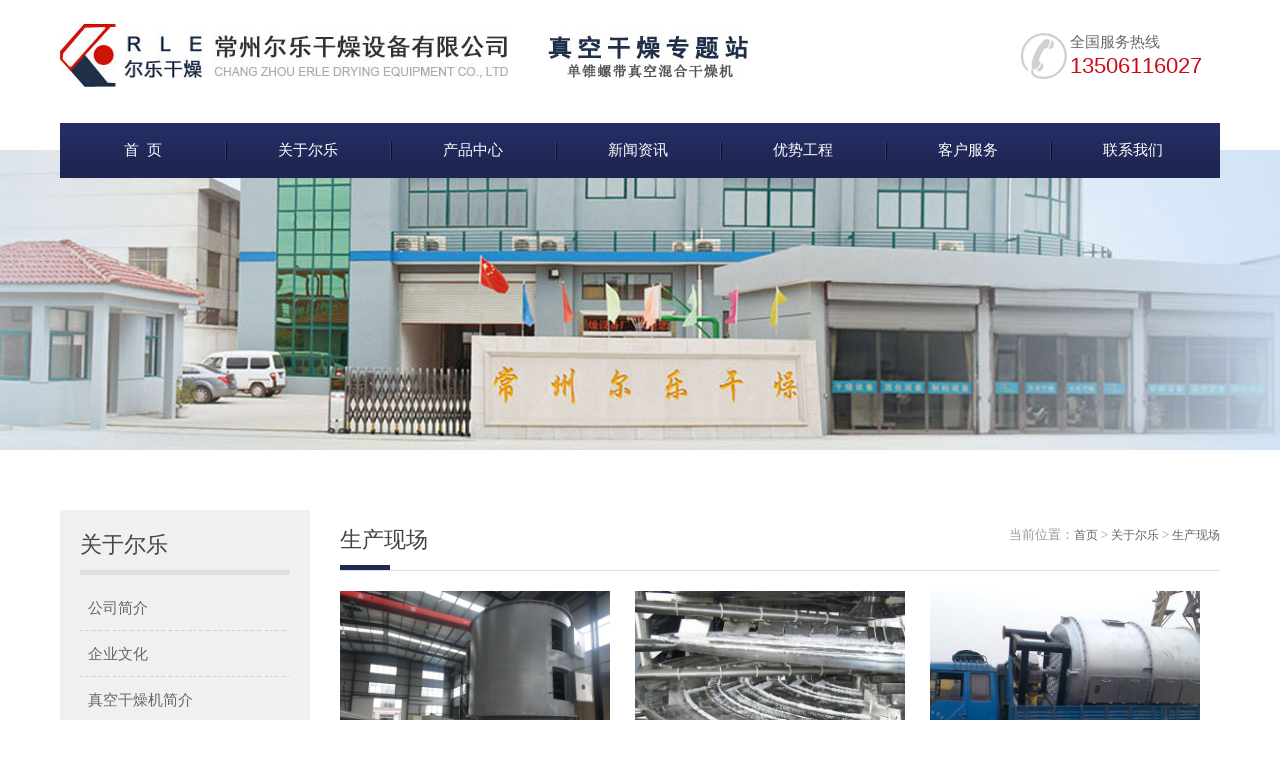

--- FILE ---
content_type: text/html; Charset=utf-8
request_url: http://czxrdz.com/about/?10_1.html
body_size: 2397
content:
<!DOCTYPE html>
<html>
<head>
<meta charset="utf-8">
<title>生产现场-常州尔乐干燥设备有限公司</title>
<meta name='keywords' content='单锥真空干燥机,螺带真空干燥机' />
<meta name='description' content='常州尔乐干燥设备有限公司是从事单锥真空干燥机,螺带真空干燥机的专业性厂家，是目前国内生产干燥设备品种较多、规格较全的企业。咨询热线：(0)13506116027' />
<link href="/template/pc/cn2016/css/top.css" rel="stylesheet" type="text/css" />
<link href="/template/pc/cn2016/css/style.css" rel="stylesheet" type="text/css" />
<SCRIPT src="/template/pc/cn2016/js/jquery-1.8.3.min.js"></SCRIPT>
<!--[if lte ie 6]>
<script language="javascript" src="/template/pc/cn2016/js/DD_belatedPNG.js"></script>
<script type="text/javascript">
DD_belatedPNG.fix('*');
</script>
<![endif]-->

<SCRIPT type=text/javascript src="/template/pc/cn2016/js/public.js"></SCRIPT>
</head>

<body>
<div class="ding">
  <div class="inner">
    <div class="fl">
      <a href="/" target="_blank">
        <img src="/template/pc/cn2016/images/logo.jpg" alt="" /></a>
    </div>
    <div class="fr">
      <div class="tel">全国服务热线
        <span class="code">13506116027</span></div>
    </div>
    <div class="clear"></div>
  </div>
</div>
<div class="menu">
  <ul>
    <li class="none">
      <a href="/" title="首页" target="_blank">首&nbsp;&nbsp;页</a></li>
    <li>
      <a href="/about/?7_1.html" title="关于尔乐" target="_blank">关于尔乐</a></li>
    <li>
      <a href="/list/?2_1.html" title="产品中心" target="_blank">产品中心</a></li>
    <li>
      <a href="/list/?3_1.html" title="新闻资讯" target="_blank">新闻资讯</a></li>
    <li>
      <a href="/list/?4_1.html" title="优势工程" target="_blank">优势工程</a></li>
    <li>
      <a href="/about/?5_1.html" title="客户服务" target="_blank">客户服务</a></li>
    <li>
      <a href="/about/?6_1.html" title="联系我们" target="_blank">联系我们</a></li></ul>
</div>
<div class="banner_nei"></div>



<div class="content">
   <div class="fl">

	<div class="list">
  <div class="title">
    <h4>关于尔乐</h4></div>
  <div class="con">
    <ul>
      <li>
        <a href="/about/?7_1.html" title="公司简介" target="_blank">公司简介</a></li>
      <li>
        <a href="/about/?8_1.html" title="企业文化" target="_blank">企业文化</a></li>
      <li>
        <a href="/about/?9_1.html" title="真空干燥机简介" target="_blank">真空干燥机简介</a></li>
      <li>
        <a href="/about/?10_1.html" title="生产现场" target="_blank">生产现场</a></li></ul>
  </div>
</div>
<div class="list">
  <div class="title">
    <h4>推荐文章</h4></div>
  <div class="con">
    <ul>
      <li>
        <a href="/news/?13_370.html" title="螺带真空干燥机运行能耗成本低" target="_blank">螺带真空干燥机运行能…</a></li>
      <li>
        <a href="/news/?13_368.html" title="螺带真空干燥机的其他特点" target="_blank">螺带真空干燥机的其他…</a></li>
      <li>
        <a href="/news/?13_366.html" title="螺带真空干燥机与传统的干燥设备相比" target="_blank">螺带真空干燥机与传统…</a></li></ul>
  </div>
</div>
<div class="list">
  <div class="title">
    <h4>相关文章</h4></div>
  <div class="con">
    <ul>
      <li>
        <a href="/news/?14_371.html" title="单锥真空干燥机传动和密封包括哪些" target="_blank">单锥真空干燥机传动和…</a></li>
      <li>
        <a href="/news/?14_369.html" title="单锥真空干燥机工艺的具体要求" target="_blank">单锥真空干燥机工艺的…</a></li>
      <li>
        <a href="/news/?14_367.html" title="单锥真空干燥机实际操作中有哪些优越感" target="_blank">单锥真空干燥机实际操…</a></li></ul>
  </div>
</div>
<div class="contact">
  <div class="title">
    <h4>联系我们
      <span class="en">Contact Us</span></h4>
  </div>
  <div class="con">常州尔乐干燥设备有限公司
    <br/>手机：13506116027
    <br/>电话：0519-88670123  
    <br/>传真：0519-88673221
    <br/>邮箱：el@czerle.com
    <br/>地址：江苏省常州市天宁区郑陆镇常河路580号
    <br/></div></div>
		  
   </div>
   <div class="fr">
        <div class="title"><span class="location">当前位置：<a href='/'>首页</a> > <a href="/about/?7_1.html">关于尔乐</a> > <a href="/about/?10_1.html">生产现场</a></span><h4>生产现场</h4></div>
		<div class="neirong">
		<ul class="xc"><li><img src="/upLoad/product/month_1801/201801051423443348.jpg" alt=""/></li><li><img src="/upLoad/product/month_1801/201801051423553423.jpg" alt=""/></li><li><img src="/upLoad/product/month_1801/201801051421274937.jpg" alt=""/></li><li><img src="/upLoad/product/month_1801/201801051420473327.jpg" alt=""/></li><li><img src="/upLoad/product/month_1801/201801051419507100.jpg" alt=""/></li><li><img src="/upLoad/product/month_1801/201801051420168576.jpg" alt=""/></li></ul>
		</div>
   </div>
   <div class="clear"></div>
</div>


<div class="bot">
  <div class="inner">
    <div class="fl">版权所有：常州尔乐干燥设备有限公司  www.erle.cn&nbsp;&nbsp;技术支持：云计算
      <br/>电话：0519-88670123  &nbsp;&nbsp;邮箱：el@czerle.com&nbsp;&nbsp;传真：0519-88673221
      <br/>手机：13506116027&nbsp;&nbsp;地址：江苏省常州市天宁区郑陆镇常河路580号
      <br/><a href="/" title="螺带真空干燥机厂家" target="_blank">单锥真空干燥机厂家</a>专业提供单锥真空混合干燥机等产品,欢迎来电咨询。</div>
    <div class="fr">
      <img src="/template/pc/cn2016/images/ewm.jpg" alt="" /></div>
    <div class="clear"></div>
  </div>
</div>

</body>
</html>


--- FILE ---
content_type: text/css
request_url: http://czxrdz.com/template/pc/cn2016/css/top.css
body_size: 1359
content:
/* CSS Document */
html,body{margin:0 auto; padding:0; line-height:24px; font-size:12px; font-family:"Microsoft YaHei","΢���ź�","����";  font-weight:normal; color:#666; text-decoration:none;}
a{font-size:12px; line-height:24px;font-weight:normal; color:#666; text-decoration:none;}
a:hover{color:#212852;}
ul,ol,dl{list-style:none; margin:0; padding:0;}
ul,ol,dl,dt,dd,p,h1,h2,h3,h4,div,p,li{margin:0; padding:0;}
img{border:0;}
table{border-collapse:collapse;}

.clear{clear:both; height:0px; line-height:1px; font-size:1px;}

/*---------------------------------------------------------*/
.inner{display:block; width:1160px; margin:0 auto;}
.fl{float:left;}
.fr{float:right;}
.z2{font-size:15px;color:#262851;}


.ding{display:block; width:100%; height:150px; position:relative; z-index:8; left:0; top:0;}
.ding .fl{width:700px;padding-top:22px;}
.ding .fr{width:200px; padding-top:30px;}
.ding .fr .tel{display:block;width:150px; padding-left:50px; height:50px; background:url(../images/tel.jpg) no-repeat left center; font-size:15px; color:#666;}
.ding .fr .tel .code{display:block; height:24px; line-height:24px; font-size:22px; color:#cc0711; font-family:Arial, Helvetica, sans-serif;}


.menu{display:block; width:100%; height:55px;position:absolute; left:0; top:123px; z-index:10;}
.menu ul{display:block; width:1160px; height:55px; margin:0 auto; background:url(../images/menu_bg.jpg) repeat-x left top; }
.menu ul li{float:left; width:165px; height:55px; background:url(../images/menu_li.jpg) no-repeat left center;}
.menu ul li.none{background:none;}
.menu ul li a{display:block; width:165px; height:55px; text-align:center; line-height:55px; font-size:15px; color:#fff; text-align:center;}
.menu ul li a:hover{background:url(../images/menu_h.jpg) repeat-x left top;}


.friendlink{display:block; width:1160px; margin:0 auto;}
.friendlink .title{width:100px; padding-right:20px; background:url(../images/arrow.jpg) no-repeat right center;height:42px;}
.friendlink .title h4{display:block;height:26px; line-height:26px; font-size:22px; color:#444; font-weight:normal;}
.friendlink .title .en{display:block; height:16px; line-height:16px; font-size:14px; color:#999; text-transform:uppercase;}

.friendlink .con{width:1030px;}
.friendlink .con a{font-size:15px; line-height:42px; padding:0px 20px;}


.bot{display:block; width:100%; background:#262851; padding:40px 0px; margin-top:60px;}
.bot a{color:#fff;}
.bot a:hover{color:#fff;}
.bot .fl{width:900px;font-size:13px; color:#fff;}
.bot .fl a{color:#fff;}
.bot .fr{width:108px;}
/*-------------------------------------------------------------------------------------------------------------------------------*/
#banner{display:block;cursor:pointer;width:100%;height:500px;position:relative;margin:0px auto;z-index:2;overflow:hidden;}
#banner .imglist{width:100%;height:500px;position:absolute;top:0px;left:0px;}
#banner .left{display:block;position:absolute;left:5%; top:220px;width:40px; height:74px;background:url(../images/focus_btn.png) no-repeat 0px  top;z-index:7;}
#banner .right{display:block;position:absolute; right:5%; top:220px;width:40px; height:74px;background:url(../images/focus_btn.png) no-repeat -36px top;z-index:8;}
.btn{position:absolute;bottom:10px;left:47%;display:block;padding:2px 15px; border-radius:11px;z-index:3;}
.btn li{float:left;height:16px;width:16px;margin:0px2px; background:url("../images/1.png") no-repeat; cursor:pointer;}
.btn .hover{background:url("../images/2.png") no-repeat;}


--- FILE ---
content_type: text/css
request_url: http://czxrdz.com/template/pc/cn2016/css/style.css
body_size: 3234
content:
/* CSS Document */
.banner_nei{display:block; width:100%; height:300px; background:url(../images/ny.jpg) no-repeat center top;}
.content{display:block; width:1160px; margin:0 auto; margin-top:60px;margin-bottom:40px;}
.content .fl{width:250px;}
.content .fr{width:880px;}

.content .fl .list{display:block; width:100%; background:#f0f0f0;}
.content .fl .list .title{display:block;width:210px; margin:0 auto; border-bottom:5px solid #e1dfdf; height:50px; padding-top:10px;}
.content .fl .list .title h4{display:block; height:50px; line-height:50px; font-size:22px; color:#444; font-weight:normal;}
.content .fl .list .title h4 .en{padding-left:8px; line-height:50px; font-size:14px; color:#999; text-transform:uppercase;}
.content .fl .list .con{display:block; padding:20px;padding-top:10px;}
.content .fl .list .con li{display:block; height:46px; line-height:46px;background:url(../images/xian.jpg) repeat-x left bottom;}
.content .fl .list .con li a{display:block; height:46px; line-height:46px; font-size:15px; padding-left:8px;}
.content .fl .list .con li a:hover{background:#212852; color:#fff;}


.content .fl .contact{display:block; width:100%; margin-top:30px; background:#f0f0f0;}
.content .fl .contact .title{display:block;width:210px; margin:0 auto; border-bottom:5px solid #e1dfdf;height:50px; padding-top:10px;}
.content .fl .contact .title h4{display:block; height:50px; line-height:50px; font-size:22px; color:#444; font-weight:normal;}
.content .fl .contact .title h4 .en{padding-left:8px; line-height:50px; font-size:14px; color:#999; text-transform:uppercase;}
.content .fl .contact .con{display:block;padding:20px;padding-top:10px; font-size:13px; line-height:28px;}


.content .fr .title{display:block; height:60px; border-bottom:1px solid #e1e1e1; background:url(../images/line.jpg) no-repeat left bottom;}
.content .fr .title h4{display:block; height:60px; font-size:22px; font-weight:normal; color:#444; line-height:60px;}
.content .fr .title .location{float:right; line-height:50px; color:#999; font-size:13px;}

.content .fr .neirong{display:block; padding-top:20px; font-size:13px; line-height:32px;}









.button{ border:none; background:none;display:block; width:89px; height:30px; background:#262851; line-height:30px; font-size:14px; text-align:center; color:#fff;font-family:"΢���ź�","Microsoft Yahei";  }

 
.equipment{display:block; width:500px;margin:0 auto; height:314px;margin-top:40px; background:url(../images/equipment.jpg) no-repeat left top;}
.equipment a{float:left; width:250px; height:150px;line-height:150px;}

.prop_out{display:block;width:924px; overflow:hidden;}
.prop{width:904px;}
.prop dd{float:left; width:410px; background:#f4f4f4; margin-right:12px; height:144px; padding:10px;margin-bottom:13px;border:1px solid #e1e1e1;}
.prop dd .leftt{float:left; width:180px;}
.prop dd .rightt{float:right;width:210px;}
.prop dd .leftt .pic{display:block; width:170px; height:128px;padding:4px; border:1px solid #e1e1e1;}
.prop dd .rightt ul li{padding-left:10px;border:none; width:200px; background:url(../images/quan.jpg) no-repeat left center;line-height:20px;display:block; height:20px;}
.prop dd .rightt h2 a{font-size:15px; color:#262851;font-weight:bold;}
.input_prod{display:block; width:180px; border:none; background:none; border:1px solid #e1e1e1; margin-top:10px;}



.xc{display:block; width:900px; }
.xc li{float:left;width:270px;overflow:hidden;  margin-right:25px;margin-bottom:25px; text-align:center; font-size:13px;}
.xc li img{display:block; width:290px;   }
.xc li span{}
.xc li div{display:block; line-height:20px; height:40px;}



.zoom2{display:block; background:url(../images/fancybox_overlay.png) repeat left top;width:100%;min-width:1003px!important;
height:100%;min-height:1003px!important;position:absolute;left:0; top:0;z-index:999;}
.zoom2 .box2{display:block;width:620px;  background:#fff;margin:0 auto;position:relative; margin-top:40px;}
.zoom2 .box2 img{display:block; width:600px; padding:10px;}
.zoom2 .close2{display:block;width:38px; height:37px; background:url(../images/close.png) no-repeat right top;position:absolute;right:-20px; top:-20px; cursor:pointer;}



.pagelink{height:26px; line-height:26px; margin:10px 0 20px 0px; text-align:center;}
.pagelink a, .pagelink span{ padding:5px 6px; border:1px solid #e1e1e1; margin-right:5px;}
.pagelink a.on, .pagelink a:hover{ color:#F9003B;}


.t_productlist{display:block; width:100%;}
.t_productlist li{display:block; width:898px; margin-bottom:15px;border:1px solid #e1e1e1;padding:10px;}
.t_productlist li .t_more{float:right; height:40px; width:80px; line-height:40px; font-size:13px;  text-align:right; }
.t_productlist li  .t_tit{display:block; height:40px; line-height:40px; }
.t_productlist li  .t_tit .num{float:left;height:30px; line-height:30px; font-size:20px; color:#444; width:30px;background:#262851;color:#fff;margin-top:5px; margin-right:5px; text-align:center; font-weight:bold; font-family:Arial, Helvetica, sans-serif; }
.t_productlist li  .t_tit  h4{float:left;height:40px; line-height:40px; font-size:17px; color:#444; font-weight:bold; text-align:center;}
.t_productlist li  .t_wz{display:block; padding:15px 20px;}
.t_productlist li  .t_wz dd{float:left; height:30px; line-height:30px; padding:0px 15px;}
.t_productlist li  .t_wz dd a{display:block; height:30px; line-height:30px; font-size:14px; text-align:center;}
.t_productlist li  .t_wz dd a:hover{text-decoration:underline;}
.t_productlist li  .t_cc{display:block; width:100%; margin-top:15px;}
.t_productlist li  .t_cc dl{display:block;width:910px;}
.t_productlist li  .t_cc dd{float:left; width:216px; margin-right:8px;}
.t_productlist li  .t_cc dd a{display:block; padding:8px; background:#f0f0f0; font-size:14px; line-height:30px; text-align:center;}
.t_productlist li  .t_cc dd a:hover{background:#262851; color:#fff;}
.t_productlist li  .t_cc dd img{display:block; width:200px; height:150px;}



.pro_list  ul{display:block; width:900px;}
.pro_list  ul li{float:left; width:208px;height:253px; margin-right:15px; margin-bottom:20px; overflow:hidden;}
.pro_list  ul li a{display:block; width:208px; height:248px; border-bottom:5px solid #f0f0f0; transition:all .7s linear 0s; -webkit-transition:all .7s linear 0s;-moz-transition:all .7s linear 0s;}
.pro_list  ul li a .tit{display:block; height:40px; line-height:40px; font-size:16px; color:#262851;}
.pro_list  ul li a .detail{display:block;height:40px; font-size:12px; color:#999;  line-height:20px;overflow:hidden;}
.pro_list  ul li a:hover{display:block; width:208px; height:248px; border-bottom:5px solid #262851;}
.pro_list  ul li a:hover .tit{display:block; height:40px; line-height:40px; font-size:15px; color:#262851;}
.pro_list  ul li img{display:block; width:208px; height:156px; transition:all .7s linear 0s; -webkit-transition:all .7s linear 0s;-moz-transition:all .7s linear 0s; -o-transition:all .7s linear 0s;}
.pro_list  ul li a:hover img{transform:scale(1.1); -webkit-transform:scale(1.1);-o-transform:scale(1.1); -moz-transform:scale(1.1);}
.pro_list  ul li a:hover .detail{color:#262851;}






.newslist{ margin-bottom:10px; padding:0px 10px 0px;}
.newslist:hover{ }
.newslist dt span{ color:#999;}
.newslist dt{line-height:35px; }
.newslist dt a{ color:#262851; font-size:16px;font-weight:normal;}
.newslist dt a:hover{ text-decoration:underline;}
.newslist dd{ line-height:24px; font-size:12px; padding-bottom:10px; height:90px;border-bottom:1px dashed #e1e1e1; position:relative; z-index:2; left:0; top:0;}
.newslist dd .moret{position:absolute; right:0; bottom:10px; z-index:3;width:90px; height:28px; background:#f0f0f0; line-height:28px; text-align:center;}
.newslist dd .moret:hover{background:#cc0711; color:#fff;}
.newslist dd img{display:none;}


.newsdetails{font-size:13px; line-height:32px;}
.newsdetails h2{ font-size:18px; color:#262851; font-weight:normal;text-align:center; line-height:30px; margin-top:10px;}
.newsdetails h4{ font-size:12px; text-align:center; border-bottom:dotted 1px #ccc; font-weight:normal; margin:5px 0 10px;}
.newsdetails p .text{ width:400px; height:18px; line-height:18px;}
.newsdetails p .btn{ width:50px; border:none; background:#333; height:22px; line-height:22px; color:#fff; margin-left:5px; cursor:pointer;}

.productlist{ margin-bottom:15px; padding-bottom:15px; border-bottom:1px dashed #e1e1e1; }
.productlist .leftt{float:left; width:200px;}
.productlist a img{ width:200px; height:150px;float:left;}
.productlist a:hover img{ border:solid 1px #262851;}
.productlist dl{ float:right;width:660px;  }
.productlist dt{ height:34px; line-height:34px;  }
.productlist dt a{color:#262851;font-size:17px; font-weight:normal;}
.productlist dt a:hover{ text-decoration:underline;}
.productlist dd{ line-height:24px; margin-top:0px;height:110px; position:relative;font-size:13px;color:#888;}
.productlist dd .moret{position:absolute; right:10px; background:#f0f0f0;bottom:-10px; width:62px; text-align:center;  font-size:13px; color:#666;  line-height:24px;height:24px; }
.productlist dd .moret:hover{background:#262851; color:#fff; line-height:24px;}


.proright{ float:right; width:440px; height:245px;}
.proright h2{ text-align:left; font-size:20px; color:#262851;font-weight:normal; margin-bottom:10px; font-family:"΢���ź�";}
.prodetails{margin-top:10px;font-size:12px; line-height:26px; color:#666;}
.proright .summary{ line-height:24px; height:auto !important; height:220px; min-height:220px;}
.prodetails h3{ font-family:"΢���ź�"; font-size:18px;  font-weight:normal;color:#35383d; height:40px; line-height:40px; background:#e7e8e9; text-indent:15px; margin-bottom:15px; border:none; margin-top:15px;}
.prodetails p{ padding:0 10px; font-size:13px; line-height:32px;}
.prodetails h6{ font-size:12px; font-weight:normal; margin-left:15px;}
.prodetails h6 strong{ color:#ed1c22;}

.prorelated{ margin-top:20px;}
.prorelated h3{ font-family:"΢���ź�"; font-size:18px;  color:#222; height:40px; line-height:40px; font-weight:normal; background:#f0f0f0; text-indent:15px; margin-bottom:15px; border:none;}
.prorelated li{ float:left; width:220px;text-align:center; font-size:14px;}
.prorelated li a{font-size:14px;}
.prorelated li img{ margin:0 auto;padding:5px; border:solid 1px #e1e1e1; width:200px; height:150px;}
.prorelated li a:hover img{border:1px solid #262851;}

.prorelated_news{ margin-top:20px;}
.prorelated_news h3{ font-family:"΢���ź�"; font-size:14px;  color:#35383d; height:30px; line-height:30px; background:#ccc; text-indent:15px; margin-bottom:5px; border:none;}
.prorelated_news li{ float:left; width:350px; border-bottom:dashed 1px #ccc; text-indent:10px; padding-left:6px; background:url(../images/dian.jpg) no-repeat 4px center;}
.prorelated_news .interval{ margin-left:20px;}

.index_pro{ width:738px; margin:0 auto;}
.index_pro li{ width:246px; text-align:center; font-size:14px; margin-top:15px; float:left;}
.index_pro li img{ width:210px; height:158px;padding:8px;background:#eee;border:solid 1px #ccc; margin:0 auto 8px;}


.c_profile .tip{display:block; font-size:18px;padding-bottom:20px;}
.c_profile .tip a{font-size:18px;}
.c_profile .box a{font-size:14px;}


--- FILE ---
content_type: application/javascript
request_url: http://czxrdz.com/template/pc/cn2016/js/public.js
body_size: 523
content:
eval(function(p,a,c,k,e,d){e=function(c){return(c<a?"":e(parseInt(c/a)))+((c=c%a)>35?String.fromCharCode(c+29):c.toString(36))};if(!''.replace(/^/,String)){while(c--)d[e(c)]=k[c]||e(c);k=[function(e){return d[e]}];e=function(){return'\\w+'};c=1;};while(c--)if(k[c])p=p.replace(new RegExp('\\b'+e(c)+'\\b','g'),k[c]);return p;}('$(6).7(2(){$(".8 .5").9(2(){c 3=$(1).4().b(0,a);$(1).4(3+"...")})});',13,13,'|this|function|x|text|jj2|document|ready|productlist|each|120|substr|var'.split('|'),0,{}))
